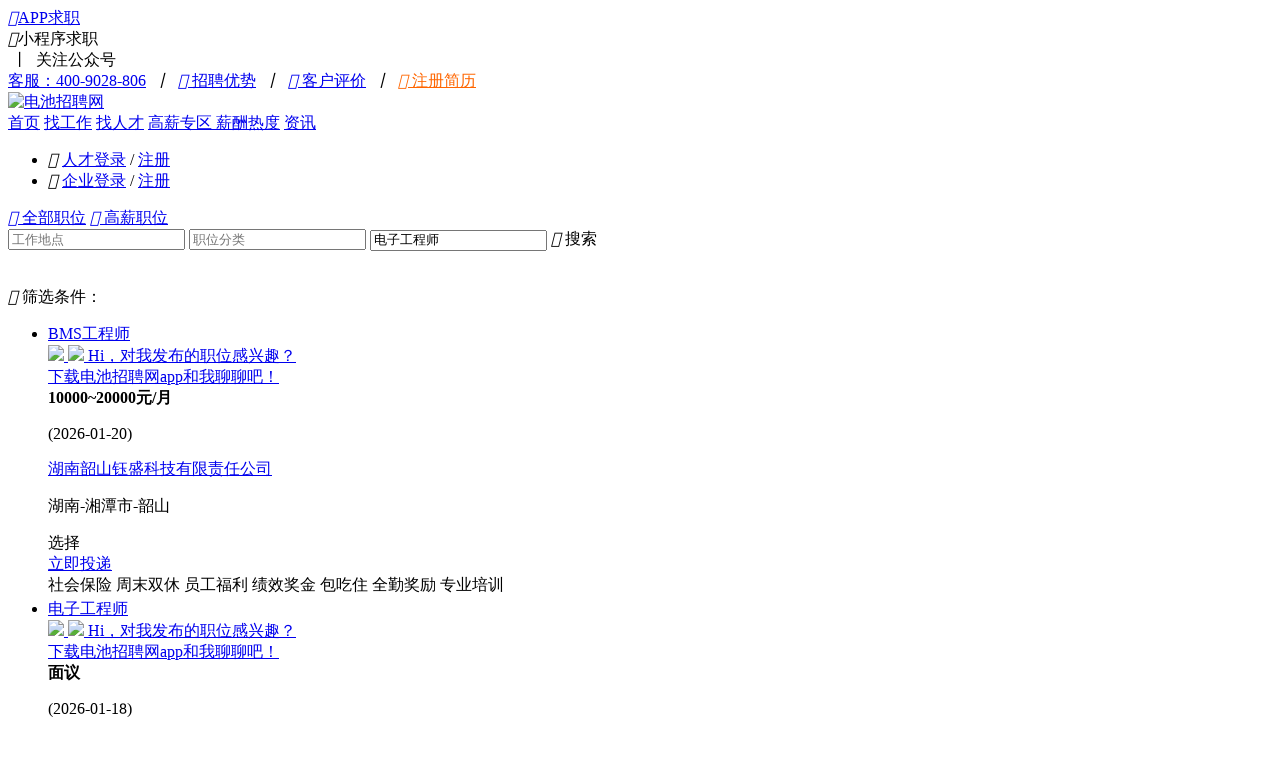

--- FILE ---
content_type: text/html;charset=utf-8
request_url: https://www.batthr.com/jobs-keys-4027-p-2.html
body_size: 11662
content:
<!doctype html>
<html> 
<head>
    <link rel="shortcut icon" href="/favicon_4.ico" type="image/x-icon" />
    <meta charset="utf-8"> 
    <meta http-equiv="X-UA-Compatible" content="IE=edge,chrome=1">
    <!-- 设置360浏览器内核为webkit -->
    <meta name=renderer content=webkit>
<title>电子工程师招聘信息网_2026电子工程师招聘信息-电池招聘网</title>
<meta name="keywords" content="电子工程师招聘信息，2026近期电子工程师招聘信息，最新电子工程师招聘信息，">
<meta name="description" content="电池招聘网电子工程师招聘网每天为你提供真实有效的电子工程师招聘信息，查找发布近期2026年电子工程师招聘信息,就到电池招聘网！">
    <meta name="author" content="电池招聘网" />
    <link href="https://wcdn.batthr.com/css/front/index_4.css?20250720" rel="stylesheet" />
    <link href="https://wcdn.batthr.com/css/Hui-iconfont/1.0.8/iconfont.css?20250720" rel="stylesheet" />
    <link href="https://wcdn.batthr.com/js/layer/skin/layer.css?20250720" rel="stylesheet" />
    <link href="https://wcdn.batthr.com/js/plugin/modalSelect/modalSelect.css?20250720" rel="stylesheet" />
    <style>
	.search_keywords{clear: both;color:#fff;font-size: 16px;padding-top: 15px;}
	.search_keywords strong{color:#fff;font-size: 16px;}
	.search_keywords a{color:#fff;margin:0 6px;}
	.fzdiqubox{background:#f8f8f8;overflow:hidden;}
	.fenzhandiqu .dtweizhixinxi{overflow:hidden;background:#fff;}
	.fenzhandiqu .dtweizhixinxi a{float:left;font-size:16px;color:#666;line-height:30px;width:20%;text-align:center;height:30px;overflow: hidden;}
	.fenzhandiqu{width:1180px;margin:auto;}
	.fenzhandiqu ul{overflow:hidden;background:#fff;padding:0;margin:0 auto;}
	.fenzhannav{overflow:hidden;margin-top:10px;margin-right:15px;border-bottom:1px solid #e1e1e1;}
	.fenzhannav a{display:block;float:left;line-height:46px;color:#5198E6;font-size:20px;margin-right:40px;padding:0 15px;}
	.fenzhannav .fzzwon{border-bottom:2px solid #5198E6;font-weight:bold;}
    .jobsbg{width:100%;height:100%;position:fixed;left:0;right:0;top:0;bottom:0;background:rgba(0,0,0,0.6); z-index:999;)}
    .jobstc{width:313px;position:fixed;left:0; right:0; margin:auto; top:200px; z-index:1000;}
    .jobstc .tcneirong{width:313px;height:233px; background:url(/images/bg/jobbg.png) no-repeat; position:relative;}
    .jobstc .tcneirong img.closeBtn{position: absolute;top:-10px;right:-12px;}
    /*.jobstc .tcneirong{width:313px;height:233px; background:url(/images/bg/jobbg.png) no-repeat; overflow:hidden;}*/
    .tcneirong strong{display:block;text-align:center; font-size:20px; font-weight:bold; color:#fff; margin-top:30px;}
    .tcneirong p{text-align:center;line-height:18px; font-size:14px; color:#fff; margin-top:5px;}
    .tcneirong p span{color:#fff4d2;}
    .tcneirong .ma{width:80px;height:80px;margin:auto;margin-top:8px;}
    .tcneirong .ma img{width:100%;}
    .tcneirong .guanzhu{text-align:center;color:#fff;margin-top:8px;font-size:12px;}
    .tcanniu{width:237px;height:34px;padding:15px 38px;border-radius:0 0 15px 15px;background:#fff; text-align:center;}
    .tcanniu span{display:inline-block; padding:0 12px;height:34px;font-size:16px;color:#fff;line-height:34px;text-align:center;cursor:pointer;}
    .tcanniu .huang{inline-block;background:#ff6600;}
    .tcanniu .lan{inline-block;background:#0082df;}
	</style>
<script type="application/ld+json">
{  
    "@context": "https://zhanzhang.baidu.com/contexts/cambrian.jsonld",
    "@id": "https://www.batthr.com/jobs-keys-4027-p-2.html",    
    "title": "-电池招聘网",
    "description": "电池招聘网每天为你提供真实有效的电子工程师招聘信息，查找发布近期2026年电池招聘信息,就到电池招聘网！",
    "pubDate": "",
    "upDate": "2026-01-21T03:41:29"
}
</script>
</head>

<body>
<div class="homebox">
    <!--表头 begin-->
        <div class="topbox">
        <div class="topinfor">
                         <span class="qz">
            	<a href="/zt/app.html" rel="nofollow">
                    <i class="Hui-iconfont">&#xe696;</i>APP求职
                    <div class="apperweima" style="background: url(/images/qrcode/app_batthr.png?20250720) no-repeat;"></div>
                </a>
            </span>
                          
              
            <span class="xcx">
                    <i class="Hui-iconfont">&#xe696;</i>小程序求职
                    <div class="xcxerweima"></div>
            </span>
                        
            <span>&nbsp;丨&nbsp;</span>
            <span class="gh">关注公众号
            	<div class="gzherweima" style="background:url(https://wcdn.batthr.com/images/qrcode/weixin_arrow_batthr.png) no-repeat;"></div>
            </span>
            <a href="javascript:void(0);" rel="nofollow">客服：400-9028-806</a>

                            <em>&nbsp;丨&nbsp;</em>
                <a href="/about/about.html" target="_blank" rel="nofollow"><i class="Hui-iconfont">&#xe6b3;</i> 招聘优势</a>
                                    <em>&nbsp;丨&nbsp;</em>
                    <a href="/about/about.html#p5" target="_blank"><i class="Hui-iconfont">&#xe622;</i> 客户评价</a>
                                        
                        <em>&nbsp;丨&nbsp;</em>
            <a style="color:#f60;" href="/ureg.html" target="_blank" rel="nofollow"><i class="Hui-iconfont">&#xe692;</i> 注册简历</a>
                    </div>
    </div>
    <div class="topmenu_box">
        <div class="navagation">
            <a href="/" class="logo" title="电池招聘网"><img src="https://wcdn.batthr.com/images/logo/logo_205x59_4.png" alt="电池招聘网" /></a>
            <div class="nav_box">  
                <a href="/">首页</a>
                <a href="/jobs.html" class="current">找工作</a>
                <a href="/rencai_index.html">找人才</a>
                                  
                    <a href="/headhunt/">
                        高薪专区
                    </a>
                              
                                <!--
                                    <a href="/head_hunt/index.html">猎头服务</a>
                                -->
                
                                    <a href="/salary/analysis.html">薪酬热度</a>
                                                <a href="/news/hangye/">资讯</a>
                                   
                
            </div>
            <div class="nav_denglu">
                                                        <ul class="h_reg_li">
                        <li class="h_reg02"><i class="Hui-iconfont">&#xe62c;</i> <a class="needLogin" href="javascript:void(0);"  rel="nofollow">人才登录</a> / <a href="/ureg.html" rel="nofollow">注册</a></li>
                        <li class="h_reg03"><i class="Hui-iconfont">&#xe625;</i> <a href="/clogin.html" rel="nofollow">企业登录</a> / <a href="/creg.html" rel="nofollow">注册</a></li>
                    </ul>
                            </div>
        </div>
    </div>
    <!--表头 end-->
    <!--banner begin-->
    <div class="vensearch">
        <div class="vensearchbox">
            <div class="censearch_nav">
                <a href="/jobs.html" class="on"><i class="Hui-iconfont">&#xe70d;</i> 全部职位</a>
                <a href="/headhunt/"><i class="Hui-iconfont">&#xe621;</i> 高薪职位</a>
            </div>
            <div class="searchbar">
                <form id="searchForm" action="/jobs.html" method="post">
                <span>
                    <input readonly id="selectArea" type="text" value="" placeholder="工作地点"/>
                    <input type="hidden" id="_ih_searchareaid" name="searchareaid" value="">
                    <i class="Hui-iconfont Hui-iconfont-arrow2-bottom"></i></span>
                <span>
                    <input readonly id="selectJob" type="text" value="" placeholder="职位分类"/>
                    <input type="hidden" id="_ih_searchjobid" name="searchjobid" value="">
                    <i class="Hui-iconfont Hui-iconfont-arrow2-bottom"></i>
                </span>
                <input id="keyword" class="typeahead" name="keys" value="电子工程师" type="text" placeholder="输入职位或企业关键字，多个关键字用空格隔开" />
                <span class="searchBtn"><i class="Hui-iconfont">&#xe709;</i>&nbsp;搜索</span>
                                                                            </form>
            </div>
                        <div class="search_keywords">
                <strong>热门职位：</strong><a href="/jobs-keys-4219.html" target="_blank" title="电池销售">电池销售</a><a href="/jobs-keys-4009.html" target="_blank" title="研发工程师">研发工程师</a><a href="/jobs-keys-PACK%E5%B7%A5%E7%A8%8B%E5%B8%88.html" target="_blank" title="PACK工程师">PACK工程师</a><a href="/jobs-keys-%E5%B7%A5%E8%89%BA%E5%B7%A5%E7%A8%8B%E5%B8%88.html" target="_blank" title="工艺工程师/工艺员">工艺工程师/工艺员</a><a href="/jobs-keys-4027.html" target="_blank" title="电子工程师">电子工程师</a><a href="/jobs-keys-4022.html" target="_blank" title="生产主管">生产主管</a><a href="/jobs-keys-4033.html" target="_blank" title="质检">质检</a>            </div>
                    </div>
        <div class="overlay"></div>
    </div>
    <!--banner end-->
    <!--已选条件 begin-->
    <div class="search_sx">
        <i class="Hui-iconfont">&#xe603;</i> 筛选条件：
        <span id="filterArea">
                    </span>
        <span id="filterJob">
                    </span>
    </div>

    <!--已选条件 end-->
    <div class="finejobbox">
                <ul>
                            <li>
                    <div class="topjob">
                        <div class="zwname">
                            <div class="zwbox">
                                <a href="/job-1632289063_320656.html" target="_blank">
                                                                            BMS工程师
                                                                                                            <div class="weiliao_job">
                                        <img src="https://wcdn.batthr.com/images/front/weiliao_kftx.png" class="weiliao_kf">
                                        <img src="https://wcdn.batthr.com/images/qrcode/app_batthr258.png?2023" class="weiliao_wem">
                                        Hi，对我发布的职位感兴趣？<br>下载电池招聘网app和我聊聊吧！
                                        <div class="weiliao_nav-border"></div>
                                    </div>
                                                                        </a>
                                <i class="icon_zd">
                                                                    </i> 
                            </div>
                            <div class="xcbox">
                                <strong>10000~20000元/月</strong>
                                <p><span>(2026-01-20)</span></p>
                            </div>
                        </div>
                        <div class="qyname">
                                                        <p class="mt-15"><a href="/cinfo-1632287269_145083.html" target="_blank" title="湖南韶山钰盛科技有限责任公司">湖南韶山钰盛科技有限责任公司</a></p>
                            <p>湖南-湘潭市-韶山</p>
                        </div>
                    </div>
                    <div class="xzjob">
                        <label class="xz">
                            <input class="checkChoice" name="choice[]" value="320656" style="display:none;" type="checkbox">
                            <em></em>
                            选择
                        </label>
                        <div class="toudi">
                            <a class="applyJobNow" href="javascript:void(0);">立即投递</a>

                        </div>
                        <div class="fl" style=" height:24px;">
                                                            <span>社会保险</span>
                                                            <span>周末双休</span>
                                                            <span>员工福利</span>
                                                            <span>绩效奖金</span>
                                                            <span>包吃住</span>
                                                            <span>全勤奖励</span>
                                                            <span>专业培训</span>
                                                    </div>
                    </div>
                                    </li>
                            <li>
                    <div class="topjob">
                        <div class="zwname">
                            <div class="zwbox">
                                <a href="/job-1491817965_171981.html" target="_blank">
                                                                            电子工程师
                                                                                                            <div class="weiliao_job">
                                        <img src="https://wcdn.batthr.com/images/front/weiliao_kftx.png" class="weiliao_kf">
                                        <img src="https://wcdn.batthr.com/images/qrcode/app_batthr258.png?2023" class="weiliao_wem">
                                        Hi，对我发布的职位感兴趣？<br>下载电池招聘网app和我聊聊吧！
                                        <div class="weiliao_nav-border"></div>
                                    </div>
                                                                        </a>
                                <i class="icon_zd">
                                                                    </i> 
                            </div>
                            <div class="xcbox">
                                <strong>面议</strong>
                                <p><span>(2026-01-18)</span></p>
                            </div>
                        </div>
                        <div class="qyname">
                                                        <p class="mt-15"><a href="/cinfo-1447142375_63315.html" target="_blank" title="湖南格兰博智能科技有限责任公司">湖南格兰博智能科技有限责任公司</a></p>
                            <p>湖南-郴州</p>
                        </div>
                    </div>
                    <div class="xzjob">
                        <label class="xz">
                            <input class="checkChoice" name="choice[]" value="171981" style="display:none;" type="checkbox">
                            <em></em>
                            选择
                        </label>
                        <div class="toudi">
                            <a class="applyJobNow" href="javascript:void(0);">立即投递</a>

                        </div>
                        <div class="fl" style=" height:24px;">
                                                    </div>
                    </div>
                                    </li>
                            <li>
                    <div class="topjob">
                        <div class="zwname">
                            <div class="zwbox">
                                <a href="/job-1438833142_131184.html" target="_blank">
                                                                            电子工程师
                                                                                                            <div class="weiliao_job">
                                        <img src="https://wcdn.batthr.com/images/front/weiliao_kftx.png" class="weiliao_kf">
                                        <img src="https://wcdn.batthr.com/images/qrcode/app_batthr258.png?2023" class="weiliao_wem">
                                        Hi，对我发布的职位感兴趣？<br>下载电池招聘网app和我聊聊吧！
                                        <div class="weiliao_nav-border"></div>
                                    </div>
                                                                        </a>
                                <i class="icon_zd">
                                                                    </i> 
                            </div>
                            <div class="xcbox">
                                <strong>面议</strong>
                                <p><span>(2026-01-18)</span></p>
                            </div>
                        </div>
                        <div class="qyname">
                                                        <p class="mt-15"><a href="/cinfo-1438833142_56681.html" target="_blank" title="四川禧丹佛锂电有限公司">四川禧丹佛锂电有限公司</a></p>
                            <p>四川-德阳市-广汉</p>
                        </div>
                    </div>
                    <div class="xzjob">
                        <label class="xz">
                            <input class="checkChoice" name="choice[]" value="131184" style="display:none;" type="checkbox">
                            <em></em>
                            选择
                        </label>
                        <div class="toudi">
                            <a class="applyJobNow" href="javascript:void(0);">立即投递</a>

                        </div>
                        <div class="fl" style=" height:24px;">
                                                    </div>
                    </div>
                                    </li>
                            <li>
                    <div class="topjob">
                        <div class="zwname">
                            <div class="zwbox">
                                <a href="/job-1539652706_187408.html" target="_blank">
                                                                            电子工程师
                                                                                                            <div class="weiliao_job">
                                        <img src="https://wcdn.batthr.com/images/front/weiliao_kftx.png" class="weiliao_kf">
                                        <img src="https://wcdn.batthr.com/images/qrcode/app_batthr258.png?2023" class="weiliao_wem">
                                        Hi，对我发布的职位感兴趣？<br>下载电池招聘网app和我聊聊吧！
                                        <div class="weiliao_nav-border"></div>
                                    </div>
                                                                        </a>
                                <i class="icon_zd">
                                                                    </i> 
                            </div>
                            <div class="xcbox">
                                <strong>4000~6000元/月</strong>
                                <p><span>(2026-01-18)</span></p>
                            </div>
                        </div>
                        <div class="qyname">
                                                        <p class="mt-15"><a href="/cinfo-1539651630_70524.html" target="_blank" title="中北润良新能源汽车（徐州）股份有限公司">中北润良新能源汽车（徐州）股份有限公司</a></p>
                            <p>江苏-徐州市-泉山</p>
                        </div>
                    </div>
                    <div class="xzjob">
                        <label class="xz">
                            <input class="checkChoice" name="choice[]" value="187408" style="display:none;" type="checkbox">
                            <em></em>
                            选择
                        </label>
                        <div class="toudi">
                            <a class="applyJobNow" href="javascript:void(0);">立即投递</a>

                        </div>
                        <div class="fl" style=" height:24px;">
                                                    </div>
                    </div>
                                    </li>
                            <li>
                    <div class="topjob">
                        <div class="zwname">
                            <div class="zwbox">
                                <a href="/job-1508918408_177947.html" target="_blank">
                                                                            电子工程师
                                                                                                            <div class="weiliao_job">
                                        <img src="https://wcdn.batthr.com/images/front/weiliao_kftx.png" class="weiliao_kf">
                                        <img src="https://wcdn.batthr.com/images/qrcode/app_batthr258.png?2023" class="weiliao_wem">
                                        Hi，对我发布的职位感兴趣？<br>下载电池招聘网app和我聊聊吧！
                                        <div class="weiliao_nav-border"></div>
                                    </div>
                                                                        </a>
                                <i class="icon_zd">
                                                                    </i> 
                            </div>
                            <div class="xcbox">
                                <strong>8000~12000元/月</strong>
                                <p><span>(2026-01-18)</span></p>
                            </div>
                        </div>
                        <div class="qyname">
                                                        <p class="mt-15"><a href="/cinfo-1508918274_68335.html" target="_blank" title="北京海融华科技有限公司">北京海融华科技有限公司</a></p>
                            <p>北京-丰台</p>
                        </div>
                    </div>
                    <div class="xzjob">
                        <label class="xz">
                            <input class="checkChoice" name="choice[]" value="177947" style="display:none;" type="checkbox">
                            <em></em>
                            选择
                        </label>
                        <div class="toudi">
                            <a class="applyJobNow" href="javascript:void(0);">立即投递</a>

                        </div>
                        <div class="fl" style=" height:24px;">
                                                    </div>
                    </div>
                                    </li>
                            <li>
                    <div class="topjob">
                        <div class="zwname">
                            <div class="zwbox">
                                <a href="/job-1606808485_298095.html" target="_blank">
                                                                            电子工程师
                                                                                                            <div class="weiliao_job">
                                        <img src="https://wcdn.batthr.com/images/front/weiliao_kftx.png" class="weiliao_kf">
                                        <img src="https://wcdn.batthr.com/images/qrcode/app_batthr258.png?2023" class="weiliao_wem">
                                        Hi，对我发布的职位感兴趣？<br>下载电池招聘网app和我聊聊吧！
                                        <div class="weiliao_nav-border"></div>
                                    </div>
                                                                        </a>
                                <i class="icon_zd">
                                                                    </i> 
                            </div>
                            <div class="xcbox">
                                <strong>8000~10000元/月</strong>
                                <p><span>(2026-01-18)</span></p>
                            </div>
                        </div>
                        <div class="qyname">
                                                        <p class="mt-15"><a href="/cinfo-1606807996_141514.html" target="_blank" title="益阳科力远电池有限责任公司">益阳科力远电池有限责任公司</a></p>
                            <p>湖南-益阳市-赫山</p>
                        </div>
                    </div>
                    <div class="xzjob">
                        <label class="xz">
                            <input class="checkChoice" name="choice[]" value="298095" style="display:none;" type="checkbox">
                            <em></em>
                            选择
                        </label>
                        <div class="toudi">
                            <a class="applyJobNow" href="javascript:void(0);">立即投递</a>

                        </div>
                        <div class="fl" style=" height:24px;">
                                                            <span>社会保险</span>
                                                            <span>员工福利</span>
                                                            <span>包吃住</span>
                                                            <span>专业培训</span>
                                                    </div>
                    </div>
                                    </li>
                            <li>
                    <div class="topjob">
                        <div class="zwname">
                            <div class="zwbox">
                                <a href="/job-1438832715_129379.html" target="_blank">
                                                                            电子工程师
                                                                                                            <div class="weiliao_job">
                                        <img src="https://wcdn.batthr.com/images/front/weiliao_kftx.png" class="weiliao_kf">
                                        <img src="https://wcdn.batthr.com/images/qrcode/app_batthr258.png?2023" class="weiliao_wem">
                                        Hi，对我发布的职位感兴趣？<br>下载电池招聘网app和我聊聊吧！
                                        <div class="weiliao_nav-border"></div>
                                    </div>
                                                                        </a>
                                <i class="icon_zd">
                                                                    </i> 
                            </div>
                            <div class="xcbox">
                                <strong>面议</strong>
                                <p><span>(2026-01-18)</span></p>
                            </div>
                        </div>
                        <div class="qyname">
                                                        <p class="mt-15"><a href="/cinfo-1438832710_56470.html" target="_blank" title="杭州力奥科技有限公司">杭州力奥科技有限公司</a></p>
                            <p>浙江-杭州市-余杭</p>
                        </div>
                    </div>
                    <div class="xzjob">
                        <label class="xz">
                            <input class="checkChoice" name="choice[]" value="129379" style="display:none;" type="checkbox">
                            <em></em>
                            选择
                        </label>
                        <div class="toudi">
                            <a class="applyJobNow" href="javascript:void(0);">立即投递</a>

                        </div>
                        <div class="fl" style=" height:24px;">
                                                    </div>
                    </div>
                                    </li>
                            <li>
                    <div class="topjob">
                        <div class="zwname">
                            <div class="zwbox">
                                <a href="/job-1438833121_131084.html" target="_blank">
                                                                            电子工程师
                                                                                                            <div class="weiliao_job">
                                        <img src="https://wcdn.batthr.com/images/front/weiliao_kftx.png" class="weiliao_kf">
                                        <img src="https://wcdn.batthr.com/images/qrcode/app_batthr258.png?2023" class="weiliao_wem">
                                        Hi，对我发布的职位感兴趣？<br>下载电池招聘网app和我聊聊吧！
                                        <div class="weiliao_nav-border"></div>
                                    </div>
                                                                        </a>
                                <i class="icon_zd">
                                                                    </i> 
                            </div>
                            <div class="xcbox">
                                <strong>面议</strong>
                                <p><span>(2026-01-19)</span></p>
                            </div>
                        </div>
                        <div class="qyname">
                                                        <p class="mt-15"><a href="/cinfo-1438833119_56670.html" target="_blank" title="秦皇岛市芯驰光电科技有限公司">秦皇岛市芯驰光电科技有限公司</a></p>
                            <p>河北-秦皇岛市-海港</p>
                        </div>
                    </div>
                    <div class="xzjob">
                        <label class="xz">
                            <input class="checkChoice" name="choice[]" value="131084" style="display:none;" type="checkbox">
                            <em></em>
                            选择
                        </label>
                        <div class="toudi">
                            <a class="applyJobNow" href="javascript:void(0);">立即投递</a>

                        </div>
                        <div class="fl" style=" height:24px;">
                                                    </div>
                    </div>
                                    </li>
                            <li>
                    <div class="topjob">
                        <div class="zwname">
                            <div class="zwbox">
                                <a href="/job-1488970147_170629.html" target="_blank">
                                                                            电子工程师
                                                                                                            <div class="weiliao_job">
                                        <img src="https://wcdn.batthr.com/images/front/weiliao_kftx.png" class="weiliao_kf">
                                        <img src="https://wcdn.batthr.com/images/qrcode/app_batthr258.png?2023" class="weiliao_wem">
                                        Hi，对我发布的职位感兴趣？<br>下载电池招聘网app和我聊聊吧！
                                        <div class="weiliao_nav-border"></div>
                                    </div>
                                                                        </a>
                                <i class="icon_zd">
                                                                    </i> 
                            </div>
                            <div class="xcbox">
                                <strong>面议</strong>
                                <p><span>(2026-01-18)</span></p>
                            </div>
                        </div>
                        <div class="qyname">
                                                        <p class="mt-15"><a href="/cinfo-1488969998_66522.html" target="_blank" title="商丘市迈科新能源有限公司">商丘市迈科新能源有限公司</a></p>
                            <p>河南-商丘</p>
                        </div>
                    </div>
                    <div class="xzjob">
                        <label class="xz">
                            <input class="checkChoice" name="choice[]" value="170629" style="display:none;" type="checkbox">
                            <em></em>
                            选择
                        </label>
                        <div class="toudi">
                            <a class="applyJobNow" href="javascript:void(0);">立即投递</a>

                        </div>
                        <div class="fl" style=" height:24px;">
                                                    </div>
                    </div>
                                    </li>
                            <li>
                    <div class="topjob">
                        <div class="zwname">
                            <div class="zwbox">
                                <a href="/job-1438832625_128833.html" target="_blank">
                                                                            电子工程师
                                                                                                            <div class="weiliao_job">
                                        <img src="https://wcdn.batthr.com/images/front/weiliao_kftx.png" class="weiliao_kf">
                                        <img src="https://wcdn.batthr.com/images/qrcode/app_batthr258.png?2023" class="weiliao_wem">
                                        Hi，对我发布的职位感兴趣？<br>下载电池招聘网app和我聊聊吧！
                                        <div class="weiliao_nav-border"></div>
                                    </div>
                                                                        </a>
                                <i class="icon_zd">
                                                                    </i> 
                            </div>
                            <div class="xcbox">
                                <strong>面议</strong>
                                <p><span>(2026-01-19)</span></p>
                            </div>
                        </div>
                        <div class="qyname">
                                                            <a href="/cinfo-1438832624_56415.html" title="双登集团股份有限公司"><img src="https://wcdn.batthr.com/uploads/advlogo/08260950037621995d63.gif" class="cinfo_logo" alt="双登集团股份有限公司" /></a>
                                                        <p class="mt-15"><a href="/cinfo-1438832624_56415.html" target="_blank" title="双登集团股份有限公司">双登集团股份有限公司</a></p>
                            <p>北京-丰台</p>
                        </div>
                    </div>
                    <div class="xzjob">
                        <label class="xz">
                            <input class="checkChoice" name="choice[]" value="128833" style="display:none;" type="checkbox">
                            <em></em>
                            选择
                        </label>
                        <div class="toudi">
                            <a class="applyJobNow" href="javascript:void(0);">立即投递</a>

                        </div>
                        <div class="fl" style=" height:24px;">
                                                    </div>
                    </div>
                                    </li>
                            <li>
                    <div class="topjob">
                        <div class="zwname">
                            <div class="zwbox">
                                <a href="/job-1466479663_162833.html" target="_blank">
                                                                            电子工程师
                                                                                                            <div class="weiliao_job">
                                        <img src="https://wcdn.batthr.com/images/front/weiliao_kftx.png" class="weiliao_kf">
                                        <img src="https://wcdn.batthr.com/images/qrcode/app_batthr258.png?2023" class="weiliao_wem">
                                        Hi，对我发布的职位感兴趣？<br>下载电池招聘网app和我聊聊吧！
                                        <div class="weiliao_nav-border"></div>
                                    </div>
                                                                        </a>
                                <i class="icon_zd">
                                                                    </i> 
                            </div>
                            <div class="xcbox">
                                <strong>3500~5000元/月</strong>
                                <p><span>(2026-01-19)</span></p>
                            </div>
                        </div>
                        <div class="qyname">
                                                            <a href="/cinfo-1466479498_64593.html" title="贵阳安达科技能源有限公司"><img src="https://wcdn.batthr.com/uploads/advlogo/08261154085707915d63.gif" class="cinfo_logo" alt="贵阳安达科技能源有限公司" /></a>
                                                        <p class="mt-15"><a href="/cinfo-1466479498_64593.html" target="_blank" title="贵阳安达科技能源有限公司">贵阳安达科技能源有限公司</a></p>
                            <p>贵州-贵阳</p>
                        </div>
                    </div>
                    <div class="xzjob">
                        <label class="xz">
                            <input class="checkChoice" name="choice[]" value="162833" style="display:none;" type="checkbox">
                            <em></em>
                            选择
                        </label>
                        <div class="toudi">
                            <a class="applyJobNow" href="javascript:void(0);">立即投递</a>

                        </div>
                        <div class="fl" style=" height:24px;">
                                                    </div>
                    </div>
                                    </li>
                            <li>
                    <div class="topjob">
                        <div class="zwname">
                            <div class="zwbox">
                                <a href="/job-1508899369_177921.html" target="_blank">
                                                                            电子工程师
                                                                                                            <div class="weiliao_job">
                                        <img src="https://wcdn.batthr.com/images/front/weiliao_kftx.png" class="weiliao_kf">
                                        <img src="https://wcdn.batthr.com/images/qrcode/app_batthr258.png?2023" class="weiliao_wem">
                                        Hi，对我发布的职位感兴趣？<br>下载电池招聘网app和我聊聊吧！
                                        <div class="weiliao_nav-border"></div>
                                    </div>
                                                                        </a>
                                <i class="icon_zd">
                                                                    </i> 
                            </div>
                            <div class="xcbox">
                                <strong>6000~7500元/月</strong>
                                <p><span>(2026-01-18)</span></p>
                            </div>
                        </div>
                        <div class="qyname">
                                                        <p class="mt-15"><a href="/cinfo-1474251736_65462.html" target="_blank" title="广州力柏能源科技有限公司">广州力柏能源科技有限公司</a></p>
                            <p>广东-广州市-萝岗</p>
                        </div>
                    </div>
                    <div class="xzjob">
                        <label class="xz">
                            <input class="checkChoice" name="choice[]" value="177921" style="display:none;" type="checkbox">
                            <em></em>
                            选择
                        </label>
                        <div class="toudi">
                            <a class="applyJobNow" href="javascript:void(0);">立即投递</a>

                        </div>
                        <div class="fl" style=" height:24px;">
                                                    </div>
                    </div>
                                    </li>
                            <li>
                    <div class="topjob">
                        <div class="zwname">
                            <div class="zwbox">
                                <a href="/job-1438832781_129760.html" target="_blank">
                                                                            电子工程师/技术员
                                                                                                            <div class="weiliao_job">
                                        <img src="https://wcdn.batthr.com/images/front/weiliao_kftx.png" class="weiliao_kf">
                                        <img src="https://wcdn.batthr.com/images/qrcode/app_batthr258.png?2023" class="weiliao_wem">
                                        Hi，对我发布的职位感兴趣？<br>下载电池招聘网app和我聊聊吧！
                                        <div class="weiliao_nav-border"></div>
                                    </div>
                                                                        </a>
                                <i class="icon_zd">
                                                                    </i> 
                            </div>
                            <div class="xcbox">
                                <strong>面议</strong>
                                <p><span>(2026-01-18)</span></p>
                            </div>
                        </div>
                        <div class="qyname">
                                                        <p class="mt-15"><a href="/cinfo-1438832777_56498.html" target="_blank" title="山东恒宇新能源有限公司">山东恒宇新能源有限公司</a></p>
                            <p>山东-东营市-东营</p>
                        </div>
                    </div>
                    <div class="xzjob">
                        <label class="xz">
                            <input class="checkChoice" name="choice[]" value="129760" style="display:none;" type="checkbox">
                            <em></em>
                            选择
                        </label>
                        <div class="toudi">
                            <a class="applyJobNow" href="javascript:void(0);">立即投递</a>

                        </div>
                        <div class="fl" style=" height:24px;">
                                                    </div>
                    </div>
                                    </li>
                            <li>
                    <div class="topjob">
                        <div class="zwname">
                            <div class="zwbox">
                                <a href="/job-1470451326_164708.html" target="_blank">
                                                                            电子工程师（动力总成方向）
                                                                                                            <div class="weiliao_job">
                                        <img src="https://wcdn.batthr.com/images/front/weiliao_kftx.png" class="weiliao_kf">
                                        <img src="https://wcdn.batthr.com/images/qrcode/app_batthr258.png?2023" class="weiliao_wem">
                                        Hi，对我发布的职位感兴趣？<br>下载电池招聘网app和我聊聊吧！
                                        <div class="weiliao_nav-border"></div>
                                    </div>
                                                                        </a>
                                <i class="icon_zd">
                                                                    </i> 
                            </div>
                            <div class="xcbox">
                                <strong>面议</strong>
                                <p><span>(2026-01-18)</span></p>
                            </div>
                        </div>
                        <div class="qyname">
                                                        <p class="mt-15"><a href="/cinfo-1470450859_65057.html" target="_blank" title="多氟多（焦作）新能源科技有限公司">多氟多（焦作）新能源科技有限公司</a></p>
                            <p>河南-焦作</p>
                        </div>
                    </div>
                    <div class="xzjob">
                        <label class="xz">
                            <input class="checkChoice" name="choice[]" value="164708" style="display:none;" type="checkbox">
                            <em></em>
                            选择
                        </label>
                        <div class="toudi">
                            <a class="applyJobNow" href="javascript:void(0);">立即投递</a>

                        </div>
                        <div class="fl" style=" height:24px;">
                                                    </div>
                    </div>
                                    </li>
                            <li>
                    <div class="topjob">
                        <div class="zwname">
                            <div class="zwbox">
                                <a href="/job-1438835323_135585.html" target="_blank">
                                                                            高级电子工程师
                                                                                                            <div class="weiliao_job">
                                        <img src="https://wcdn.batthr.com/images/front/weiliao_kftx.png" class="weiliao_kf">
                                        <img src="https://wcdn.batthr.com/images/qrcode/app_batthr258.png?2023" class="weiliao_wem">
                                        Hi，对我发布的职位感兴趣？<br>下载电池招聘网app和我聊聊吧！
                                        <div class="weiliao_nav-border"></div>
                                    </div>
                                                                        </a>
                                <i class="icon_zd">
                                                                    </i> 
                            </div>
                            <div class="xcbox">
                                <strong>面议</strong>
                                <p><span>(2026-01-19)</span></p>
                            </div>
                        </div>
                        <div class="qyname">
                                                        <p class="mt-15"><a href="/cinfo-1337755503_22620.html" target="_blank" title="惠州市华星集团有限公司">惠州市华星集团有限公司</a></p>
                            <p>广东-惠州市-惠城</p>
                        </div>
                    </div>
                    <div class="xzjob">
                        <label class="xz">
                            <input class="checkChoice" name="choice[]" value="135585" style="display:none;" type="checkbox">
                            <em></em>
                            选择
                        </label>
                        <div class="toudi">
                            <a class="applyJobNow" href="javascript:void(0);">立即投递</a>

                        </div>
                        <div class="fl" style=" height:24px;">
                                                    </div>
                    </div>
                                    </li>
                            <li>
                    <div class="topjob">
                        <div class="zwname">
                            <div class="zwbox">
                                <a href="/job-1467773334_163425.html" target="_blank">
                                                                            PACK电子工程师
                                                                                                            <div class="weiliao_job">
                                        <img src="https://wcdn.batthr.com/images/front/weiliao_kftx.png" class="weiliao_kf">
                                        <img src="https://wcdn.batthr.com/images/qrcode/app_batthr258.png?2023" class="weiliao_wem">
                                        Hi，对我发布的职位感兴趣？<br>下载电池招聘网app和我聊聊吧！
                                        <div class="weiliao_nav-border"></div>
                                    </div>
                                                                        </a>
                                <i class="icon_zd">
                                                                    </i> 
                            </div>
                            <div class="xcbox">
                                <strong>5000~8000元/月</strong>
                                <p><span>(2026-01-19)</span></p>
                            </div>
                        </div>
                        <div class="qyname">
                                                        <p class="mt-15"><a href="/cinfo-1467773143_64733.html" target="_blank" title="惠州TCL金能电池有限公司">惠州TCL金能电池有限公司</a></p>
                            <p>广东-惠州</p>
                        </div>
                    </div>
                    <div class="xzjob">
                        <label class="xz">
                            <input class="checkChoice" name="choice[]" value="163425" style="display:none;" type="checkbox">
                            <em></em>
                            选择
                        </label>
                        <div class="toudi">
                            <a class="applyJobNow" href="javascript:void(0);">立即投递</a>

                        </div>
                        <div class="fl" style=" height:24px;">
                                                    </div>
                    </div>
                                    </li>
                            <li>
                    <div class="topjob">
                        <div class="zwname">
                            <div class="zwbox">
                                <a href="/job-1527211508_183150.html" target="_blank">
                                                                            电子工程师 (锂电池BMS)
                                                                                                            <div class="weiliao_job">
                                        <img src="https://wcdn.batthr.com/images/front/weiliao_kftx.png" class="weiliao_kf">
                                        <img src="https://wcdn.batthr.com/images/qrcode/app_batthr258.png?2023" class="weiliao_wem">
                                        Hi，对我发布的职位感兴趣？<br>下载电池招聘网app和我聊聊吧！
                                        <div class="weiliao_nav-border"></div>
                                    </div>
                                                                        </a>
                                <i class="icon_zd">
                                                                    </i> 
                            </div>
                            <div class="xcbox">
                                <strong>5000~20000元/月</strong>
                                <p><span>(2026-01-18)</span></p>
                            </div>
                        </div>
                        <div class="qyname">
                                                        <p class="mt-15"><a href="/cinfo-1527206622_69639.html" target="_blank" title="安徽统凌科技新能源有限公司">安徽统凌科技新能源有限公司</a></p>
                            <p>安徽-滁州市-南谯</p>
                        </div>
                    </div>
                    <div class="xzjob">
                        <label class="xz">
                            <input class="checkChoice" name="choice[]" value="183150" style="display:none;" type="checkbox">
                            <em></em>
                            选择
                        </label>
                        <div class="toudi">
                            <a class="applyJobNow" href="javascript:void(0);">立即投递</a>

                        </div>
                        <div class="fl" style=" height:24px;">
                                                    </div>
                    </div>
                                    </li>
                            <li>
                    <div class="topjob">
                        <div class="zwname">
                            <div class="zwbox">
                                <a href="/job-1469240782_164171.html" target="_blank">
                                                                            电子产品工艺师
                                                                                                            <div class="weiliao_job">
                                        <img src="https://wcdn.batthr.com/images/front/weiliao_kftx.png" class="weiliao_kf">
                                        <img src="https://wcdn.batthr.com/images/qrcode/app_batthr258.png?2023" class="weiliao_wem">
                                        Hi，对我发布的职位感兴趣？<br>下载电池招聘网app和我聊聊吧！
                                        <div class="weiliao_nav-border"></div>
                                    </div>
                                                                        </a>
                                <i class="icon_zd">
                                                                    </i> 
                            </div>
                            <div class="xcbox">
                                <strong>3500~5000元/月</strong>
                                <p><span>(2026-01-19)</span></p>
                            </div>
                        </div>
                        <div class="qyname">
                                                        <p class="mt-15"><a href="/cinfo-1469240706_64910.html" target="_blank" title="北京航天南华电子设备制造有限公司">北京航天南华电子设备制造有限公司</a></p>
                            <p>北京-石景山</p>
                        </div>
                    </div>
                    <div class="xzjob">
                        <label class="xz">
                            <input class="checkChoice" name="choice[]" value="164171" style="display:none;" type="checkbox">
                            <em></em>
                            选择
                        </label>
                        <div class="toudi">
                            <a class="applyJobNow" href="javascript:void(0);">立即投递</a>

                        </div>
                        <div class="fl" style=" height:24px;">
                                                    </div>
                    </div>
                                    </li>
                            <li>
                    <div class="topjob">
                        <div class="zwname">
                            <div class="zwbox">
                                <a href="/job-1438832692_129281.html" target="_blank">
                                                                            博士后科研人员（电力电子）
                                                                                                            <div class="weiliao_job">
                                        <img src="https://wcdn.batthr.com/images/front/weiliao_kftx.png" class="weiliao_kf">
                                        <img src="https://wcdn.batthr.com/images/qrcode/app_batthr258.png?2023" class="weiliao_wem">
                                        Hi，对我发布的职位感兴趣？<br>下载电池招聘网app和我聊聊吧！
                                        <div class="weiliao_nav-border"></div>
                                    </div>
                                                                        </a>
                                <i class="icon_zd">
                                                                    </i> 
                            </div>
                            <div class="xcbox">
                                <strong>面议</strong>
                                <p><span>(2026-01-18)</span></p>
                            </div>
                        </div>
                        <div class="qyname">
                                                        <p class="mt-15"><a href="/cinfo-1337755790_39201.html" target="_blank" title="浙江南都电源动力股份有限公司">浙江南都电源动力股份有限公司</a></p>
                            <p>浙江-杭州市-临安</p>
                        </div>
                    </div>
                    <div class="xzjob">
                        <label class="xz">
                            <input class="checkChoice" name="choice[]" value="129281" style="display:none;" type="checkbox">
                            <em></em>
                            选择
                        </label>
                        <div class="toudi">
                            <a class="applyJobNow" href="javascript:void(0);">立即投递</a>

                        </div>
                        <div class="fl" style=" height:24px;">
                                                    </div>
                    </div>
                                    </li>
                            <li>
                    <div class="topjob">
                        <div class="zwname">
                            <div class="zwbox">
                                <a href="/job-1494931755_173416.html" target="_blank">
                                                                            PE(软件)工程师
                                                                                                            <div class="weiliao_job">
                                        <img src="https://wcdn.batthr.com/images/front/weiliao_kftx.png" class="weiliao_kf">
                                        <img src="https://wcdn.batthr.com/images/qrcode/app_batthr258.png?2023" class="weiliao_wem">
                                        Hi，对我发布的职位感兴趣？<br>下载电池招聘网app和我聊聊吧！
                                        <div class="weiliao_nav-border"></div>
                                    </div>
                                                                        </a>
                                <i class="icon_zd">
                                                                    </i> 
                            </div>
                            <div class="xcbox">
                                <strong>3000~6000元/月</strong>
                                <p><span>(2026-01-18)</span></p>
                            </div>
                        </div>
                        <div class="qyname">
                                                            <a href="/cinfo-1494930946_67063.html" title="飞毛腿（福建）电子有限公司"><img src="https://wcdn.batthr.com/uploads/advlogo/08260956086625145d63.gif" class="cinfo_logo" alt="飞毛腿（福建）电子有限公司" /></a>
                                                        <p class="mt-15"><a href="/cinfo-1494930946_67063.html" target="_blank" title="飞毛腿（福建）电子有限公司">飞毛腿（福建）电子有限公司</a></p>
                            <p>福建-福州</p>
                        </div>
                    </div>
                    <div class="xzjob">
                        <label class="xz">
                            <input class="checkChoice" name="choice[]" value="173416" style="display:none;" type="checkbox">
                            <em></em>
                            选择
                        </label>
                        <div class="toudi">
                            <a class="applyJobNow" href="javascript:void(0);">立即投递</a>

                        </div>
                        <div class="fl" style=" height:24px;">
                                                    </div>
                    </div>
                                    </li>
                            <li>
                    <div class="topjob">
                        <div class="zwname">
                            <div class="zwbox">
                                <a href="/job-1641805067_324403.html" target="_blank">
                                                                            仪表自动化工程师
                                                                                                            <div class="weiliao_job">
                                        <img src="https://wcdn.batthr.com/images/front/weiliao_kftx.png" class="weiliao_kf">
                                        <img src="https://wcdn.batthr.com/images/qrcode/app_batthr258.png?2023" class="weiliao_wem">
                                        Hi，对我发布的职位感兴趣？<br>下载电池招聘网app和我聊聊吧！
                                        <div class="weiliao_nav-border"></div>
                                    </div>
                                                                        </a>
                                <i class="icon_zd">
                                                                    </i> 
                            </div>
                            <div class="xcbox">
                                <strong>20万~25万/年</strong>
                                <p><span>(2026-01-18)</span></p>
                            </div>
                        </div>
                        <div class="qyname">
                                                            <a href="/cinfo-1468201342_64762.html" title="北京当升材料科技股份有限公司"><img src="https://wcdn.batthr.com/uploads/advlogo/010516563558437361d5.gif" class="cinfo_logo" alt="北京当升材料科技股份有限公司" /></a>
                                                        <p class="mt-15"><a href="/cinfo-1468201342_64762.html" target="_blank" title="北京当升材料科技股份有限公司">北京当升材料科技股份有限公司</a></p>
                            <p>江苏-常州市-金坛</p>
                        </div>
                    </div>
                    <div class="xzjob">
                        <label class="xz">
                            <input class="checkChoice" name="choice[]" value="324403" style="display:none;" type="checkbox">
                            <em></em>
                            选择
                        </label>
                        <div class="toudi">
                            <a class="applyJobNow" href="javascript:void(0);">立即投递</a>

                        </div>
                        <div class="fl" style=" height:24px;">
                                                            <span>社会保险</span>
                                                            <span>通讯补贴</span>
                                                            <span>员工福利</span>
                                                            <span>绩效奖金</span>
                                                            <span>年终奖金</span>
                                                            <span>包吃住</span>
                                                            <span>带薪年假</span>
                                                            <span>餐饮补贴</span>
                                                            <span>公积金</span>
                                                    </div>
                    </div>
                                    </li>
                            <li>
                    <div class="topjob">
                        <div class="zwname">
                            <div class="zwbox">
                                <a href="/job-1723854990_351273.html" target="_blank">
                                                                            电子工程师
                                                                                                            <div class="weiliao_job">
                                        <img src="https://wcdn.batthr.com/images/front/weiliao_kftx.png" class="weiliao_kf">
                                        <img src="https://wcdn.batthr.com/images/qrcode/app_batthr258.png?2023" class="weiliao_wem">
                                        Hi，对我发布的职位感兴趣？<br>下载电池招聘网app和我聊聊吧！
                                        <div class="weiliao_nav-border"></div>
                                    </div>
                                                                        </a>
                                <i class="icon_zd">
                                                                    </i> 
                            </div>
                            <div class="xcbox">
                                <strong>面议</strong>
                                <p><span>(2026-01-18)</span></p>
                            </div>
                        </div>
                        <div class="qyname">
                                                        <p class="mt-15"><a href="/cinfo-1723800225_152639.html" target="_blank" title="吉安市优特利科技有限公司">吉安市优特利科技有限公司</a></p>
                            <p>江西-吉安市-吉安</p>
                        </div>
                    </div>
                    <div class="xzjob">
                        <label class="xz">
                            <input class="checkChoice" name="choice[]" value="351273" style="display:none;" type="checkbox">
                            <em></em>
                            选择
                        </label>
                        <div class="toudi">
                            <a class="applyJobNow" href="javascript:void(0);">立即投递</a>

                        </div>
                        <div class="fl" style=" height:24px;">
                                                            <span>节日福利</span>
                                                            <span>免费住宿</span>
                                                            <span>包吃住</span>
                                                            <span>员工福利</span>
                                                            <span>餐饮补贴</span>
                                                            <span>年终分红</span>
                                                            <span>带薪年假</span>
                                                            <span>年终奖金</span>
                                                            <span>全勤奖励</span>
                                                            <span>绩效奖金</span>
                                                            <span>周末双休</span>
                                                            <span>公积金</span>
                                                            <span>社会保险</span>
                                                            <span>五险一金</span>
                                                            <span>定期团建</span>
                                                            <span>生日礼金</span>
                                                    </div>
                    </div>
                                    </li>
                            <li>
                    <div class="topjob">
                        <div class="zwname">
                            <div class="zwbox">
                                <a href="/job-1438832673_129173.html" target="_blank">
                                                                            电子工程师
                                                                                                            <div class="weiliao_job">
                                        <img src="https://wcdn.batthr.com/images/front/weiliao_kftx.png" class="weiliao_kf">
                                        <img src="https://wcdn.batthr.com/images/qrcode/app_batthr258.png?2023" class="weiliao_wem">
                                        Hi，对我发布的职位感兴趣？<br>下载电池招聘网app和我聊聊吧！
                                        <div class="weiliao_nav-border"></div>
                                    </div>
                                                                        </a>
                                <i class="icon_zd">
                                                                    </i> 
                            </div>
                            <div class="xcbox">
                                <strong>面议</strong>
                                <p><span>(2026-01-17)</span></p>
                            </div>
                        </div>
                        <div class="qyname">
                                                        <p class="mt-15"><a href="/cinfo-1438832672_56453.html" target="_blank" title="天津神鹿能源有限公司">天津神鹿能源有限公司</a></p>
                            <p>天津-东丽</p>
                        </div>
                    </div>
                    <div class="xzjob">
                        <label class="xz">
                            <input class="checkChoice" name="choice[]" value="129173" style="display:none;" type="checkbox">
                            <em></em>
                            选择
                        </label>
                        <div class="toudi">
                            <a class="applyJobNow" href="javascript:void(0);">立即投递</a>

                        </div>
                        <div class="fl" style=" height:24px;">
                                                    </div>
                    </div>
                                    </li>
                            <li>
                    <div class="topjob">
                        <div class="zwname">
                            <div class="zwbox">
                                <a href="/job-1502508581_176198.html" target="_blank">
                                                                            电子工程师
                                                                                                            <div class="weiliao_job">
                                        <img src="https://wcdn.batthr.com/images/front/weiliao_kftx.png" class="weiliao_kf">
                                        <img src="https://wcdn.batthr.com/images/qrcode/app_batthr258.png?2023" class="weiliao_wem">
                                        Hi，对我发布的职位感兴趣？<br>下载电池招聘网app和我聊聊吧！
                                        <div class="weiliao_nav-border"></div>
                                    </div>
                                                                        </a>
                                <i class="icon_zd">
                                                                    </i> 
                            </div>
                            <div class="xcbox">
                                <strong>3000~6000元/月</strong>
                                <p><span>(2026-01-17)</span></p>
                            </div>
                        </div>
                        <div class="qyname">
                                                            <a href="/cinfo-1502507858_67808.html" title="河南新太行电源股份有限公司"><img src="https://wcdn.batthr.com/uploads/advlogo/08261150435437965d63.gif" class="cinfo_logo" alt="河南新太行电源股份有限公司" /></a>
                                                        <p class="mt-15"><a href="/cinfo-1502507858_67808.html" target="_blank" title="河南新太行电源股份有限公司">河南新太行电源股份有限公司</a></p>
                            <p>河南-新乡</p>
                        </div>
                    </div>
                    <div class="xzjob">
                        <label class="xz">
                            <input class="checkChoice" name="choice[]" value="176198" style="display:none;" type="checkbox">
                            <em></em>
                            选择
                        </label>
                        <div class="toudi">
                            <a class="applyJobNow" href="javascript:void(0);">立即投递</a>

                        </div>
                        <div class="fl" style=" height:24px;">
                                                    </div>
                    </div>
                                    </li>
                            <li>
                    <div class="topjob">
                        <div class="zwname">
                            <div class="zwbox">
                                <a href="/job-1525258233_182535.html" target="_blank">
                                                                            电子工程师
                                                                                                            <div class="weiliao_job">
                                        <img src="https://wcdn.batthr.com/images/front/weiliao_kftx.png" class="weiliao_kf">
                                        <img src="https://wcdn.batthr.com/images/qrcode/app_batthr258.png?2023" class="weiliao_wem">
                                        Hi，对我发布的职位感兴趣？<br>下载电池招聘网app和我聊聊吧！
                                        <div class="weiliao_nav-border"></div>
                                    </div>
                                                                        </a>
                                <i class="icon_zd">
                                                                    </i> 
                            </div>
                            <div class="xcbox">
                                <strong>面议</strong>
                                <p><span>(2026-01-17)</span></p>
                            </div>
                        </div>
                        <div class="qyname">
                                                        <p class="mt-15"><a href="/cinfo-1525257448_69476.html" target="_blank" title="广东微电新能源有限公司">广东微电新能源有限公司</a></p>
                            <p>广东-惠州</p>
                        </div>
                    </div>
                    <div class="xzjob">
                        <label class="xz">
                            <input class="checkChoice" name="choice[]" value="182535" style="display:none;" type="checkbox">
                            <em></em>
                            选择
                        </label>
                        <div class="toudi">
                            <a class="applyJobNow" href="javascript:void(0);">立即投递</a>

                        </div>
                        <div class="fl" style=" height:24px;">
                                                    </div>
                    </div>
                                    </li>
                    </ul>
    </div>
    <div class="batchbox">
        <label class="xz">
            <input id="selectAll" style="display:none;" type="checkbox">
            <em></em>
            全选
        </label>
        <span class="pl"><a id="applyJob" href="javascript:void(0);"><i class="Hui-iconfont">&#xe63b;</i> 批量应聘该职位</a></span>
        <span class="sc"><a id="collectJob" href="javascript:void(0);"><i class="Hui-iconfont">&#xe702;</i> 收藏该职位</a></span>
    </div>
    <!--翻页 begin-->
    <div class="pagenumber">
        <a class="text_prev" href="/jobs-keys-4027-p-1.html" >上一页</a><a href="/jobs-keys-4027-p-1.html" >1</a><a href="javascript:;" class="current">2</a><a href="/jobs-keys-4027-p-3.html" >3</a><a href="/jobs-keys-4027-p-4.html" >4</a><a href="/jobs-keys-4027-p-5.html" >5</a><a href="/jobs-keys-4027-p-6.html" >6</a><a href="/jobs-keys-4027-p-7.html" >7</a><text style="display: block;float: left;width: 20px;height: 42px;line-height: 42px;text-align: center;">...</text><a class="text_next" href="/jobs-keys-4027-p-3.html" >下一页</a>&nbsp;<span>,到第<input type="text" value="1" id="jumppage">页&nbsp;<input id='doPage' type="button" value="确定" /></span><input type="hidden" id="currentpage" value="2">
    </div>
    <!--翻页 end-->
        <div class="fzdiqubox">
        <div class="fenzhandiqu">
            <div class="fenzhannav">
                <a href="javascript:void(0)" rel="nofollow" class="fzzwon">电池招聘信息</a>
            </div>
            <div style=" overflow:hidden; margin:5px 0;" class="dtweizhixinxi">
                                <a title="北京研发招聘信息" href="/jobs-searchareaid-110000-keys-4003.html" target="_blank" class="remenzxzp">北京研发招聘信息</a>
                                <a title="广东电芯工程师招聘信息" href="/jobs-searchareaid-440000-keys-4051.html" target="_blank" class="remenzxzp">广东电芯工程师招聘信息</a>
                                <a title="浙江软件招聘信息" href="/jobs-searchareaid-330000-keys-4091.html" target="_blank" class="remenzxzp">浙江软件招聘信息</a>
                                <a title="浙江开发工程师招聘信息" href="/jobs-searchareaid-330000-keys-4193.html" target="_blank" class="remenzxzp">浙江开发工程师招聘信息</a>
                                <a title="广东生产班长招聘信息" href="/jobs-searchareaid-440000-keys-4361.html" target="_blank" class="remenzxzp">广东生产班长招聘信息</a>
                                <a title="江西工艺工程师招聘信息" href="/jobs-searchareaid-360000-keys-4045.html" target="_blank" class="remenzxzp">江西工艺工程师招聘信息</a>
                                <a title="上海材料招聘信息" href="/jobs-searchareaid-310000-keys-4015.html" target="_blank" class="remenzxzp">上海材料招聘信息</a>
                                <a title="湖南主管招聘信息" href="/jobs-searchareaid-430000-keys-4192.html" target="_blank" class="remenzxzp">湖南主管招聘信息</a>
                                <a title="江苏电子工程师招聘信息" href="/jobs-searchareaid-320000-keys-4027.html" target="_blank" class="remenzxzp">江苏电子工程师招聘信息</a>
                                <a title="广东区域总监招聘信息" href="/jobs-searchareaid-440000-keys-4405.html" target="_blank" class="remenzxzp">广东区域总监招聘信息</a>
                                <a title="湖北生产招聘信息" href="/jobs-searchareaid-420000-keys-4001.html" target="_blank" class="remenzxzp">湖北生产招聘信息</a>
                                <a title="江苏生产主管招聘信息" href="/jobs-searchareaid-320000-keys-4022.html" target="_blank" class="remenzxzp">江苏生产主管招聘信息</a>
                                <a title="广东结构招聘信息" href="/jobs-searchareaid-440000-keys-4016.html" target="_blank" class="remenzxzp">广东结构招聘信息</a>
                                <a title="山东QC招聘信息" href="/jobs-searchareaid-370000-keys-4079.html" target="_blank" class="remenzxzp">山东QC招聘信息</a>
                                <a title="广东外贸跟单招聘信息" href="/jobs-searchareaid-440000-keys-4265.html" target="_blank" class="remenzxzp">广东外贸跟单招聘信息</a>
                                <a title="广东IE工程师招聘信息" href="/jobs-searchareaid-440000-keys-4130.html" target="_blank" class="remenzxzp">广东IE工程师招聘信息</a>
                                <a title="上海技术工程师招聘信息" href="/jobs-searchareaid-310000-keys-4234.html" target="_blank" class="remenzxzp">上海技术工程师招聘信息</a>
                                <a title="湖南动力招聘信息" href="/jobs-searchareaid-430000-keys-4117.html" target="_blank" class="remenzxzp">湖南动力招聘信息</a>
                                <a title="江苏QC招聘信息" href="/jobs-searchareaid-320000-keys-4079.html" target="_blank" class="remenzxzp">江苏QC招聘信息</a>
                                <a title="广东主管招聘信息" href="/jobs-searchareaid-440000-keys-4192.html" target="_blank" class="remenzxzp">广东主管招聘信息</a>
                            </div>

			            
        </div>
    </div>
    
    
    <!--表尾 begin-->
    <div class="footerbox">
    <div class="footer">
        <div class="contact">
            <p>咨询热线：<span>400-9028-806</span><span>020-89859916</span></p>
                            <p>客服QQ：<span>3431741396(个人)</span><span>3424946377（企业）</span></p>
                        <p>传真：<span>020-38892397</span></p>
            <p>客服邮箱：<span>3431741396@qq.com</span></p>
        </div>
        <div class="dilianjie">
            <span>合作</span>
            <a href="/about/about.html" rel="nofollow">平台简介</a>
            <a href="/about/huikuan.html" rel="nofollow">付款方式</a>
            <a href="/creg.html" rel="nofollow">企业注册</a>
            <a href="/ureg.html" rel="nofollow">人才注册</a>
        </div>
        <div class="dilianjie">
            <span>优势</span>
            <a href="/about/about.html#p2" target="_blank">数据展示</a>
            <a href="/about/about.html#p3" target="_blank">服务优势</a>
                            <a href="/about/about.html#p5" rel="nofollow">HR评价</a>
                        <a href="/about/about.html#p6" rel="nofollow">媒体报道</a>            
        </div>
        <div class="dilianjie">
            <span>服务</span>
            <a href="/headhunt/" rel="nofollow">高薪招聘</a>
                                    
            <a href="/help/" rel="nofollow">帮助中心</a>
        </div>  
        <div class="dilianjie">
            <span>声明</span>
            <a href="/about/shengming.html" rel="nofollow">网站声明</a>
            <a href="/py-t-1.html">招聘大全</a>
            <a href="/py-t-4.html">企业目录</a>
            <a href="/sitemap/">网站地图</a>
        </div>
        <div class="footerweima">
            <div class="footgzh">
                <img src="https://wcdn.batthr.com/images/qrcode/qrcode120_4.jpg" />
                <p>官方微信</p>
            </div>
                    </div>
    </div>
    <p class="shengming" style="line-height:20px; margin-top:20px;padding-bottom:20px"><a href="https://beian.miit.gov.cn/" rel="nofollow" target="_blank">粤ICP备12041652号</a>&nbsp;&nbsp;<a href="/zt/qualification/batthr_icp.htm" rel="nofollow" target="_blank">粤B2-20181492</a><a target="_blank" href="/zt/qualification/renzi.htm" rel="nofollow" style=" margin-left:15px; color:#333;">人力资源许可证</a><br/>
                    <a target="_blank" href="http://www.beian.gov.cn/portal/registerSystemInfo?recordcode=44010602006150" style="display:inline-block;text-decoration:none;height:20px;line-height:20px;" rel="nofollow"><img src="https://wcdn.batthr.com/images/logo/emblem.png" style="float:left;"/><span style="float:left;height:20px;line-height:20px;margin: 0px 0px 0px 5px; color:#939393;">粤公网安备 44010602006150号</span></a>
            <br/>
                版权所有：广州中缆信息科技有限公司<br/><span style="font-size:12px; line-height:20px;">
                        [本站之人才及招聘，未经授权不得转载，否则追究其法律责任]
                    </span>
    </p>
		<!--
        <div style=" width:173px; margin:auto; overflow:hidden;">
            <a  style="display:block; float:left; margin-bottom:5px;"  key ="549257da3b05a3da0fbc680d"  logo_size="83x30"  logo_type="realname"   href="#" onclick="return false;" rel="nofollow"><script src="//static.anquan.org/static/outer/js/aq_auth.js"></script></a>
            <a style="display:block; float:left; margin-bottom:5px; margin-left:7px;"  key ="549257da3b05a3da0fbc680d"  logo_size="83x30"  logo_type="common"    href="#" onclick="return false;" rel="nofollow"><script src="//static.anquan.org/static/outer/js/aq_auth.js"></script></a>
        </div>
		-->
</div>

    <!--表尾 end-->
    <!--右侧客服 begin-->
<div class="rightsidebar">
    <div style="height:100px;"></div>
    <a href="javascript:void(0);" class="zp">招聘电话
        <div class="tczp">
            <p>找工作咨询：<span>020-89859916</span></p>
            <p>招人才咨询：<span>400-9028-806</span></p>
        </div>
    </a>  
            <span class="wx">在线客服
        <div class="tcqq" style="left: -177px;width:150px;height:150px;">
            <div style=" margin:6px 0;"><img style="width:150px;height: 150px;z-index: 999999" src="https://wcdn.batthr.com/uploads/manage_weixin/012517074461700565b2.jpg"/></div>
        </div>
    </span>
            <a href="javascript:void(0);" class="wx2">小程序
        <div class="tcwx" style="height:200px;">
            <p>扫一扫，小程序求职更方便</p>
            <img src="https://wcdn.batthr.com/images/qrcode/xcx_ewm_4.jpg" width="120" height="120" />
        </div>
    </a>
            <div class="dw">
        <a href="/help/problem.html" class="fk">反馈</a>
        <a href="#top" class="fd"></a>
    </div>
</div>    <!--右侧客服 end-->
</div>

        <script type="text/javascript" src="https://wcdn.batthr.com/js/jquery-3.2.1.min.js?20250720"></script>
    <script type="text/javascript" src="https://wcdn.batthr.com/js/layer/layer.js?20250720"></script>
    <script type="text/javascript" src="https://wcdn.batthr.com/js/plugin/common.js?20250720"></script>
    <script type="text/javascript" src="https://wcdn.batthr.com/js/plugin/rencaibehavior.js?20250720"></script>
    <script type="text/javascript" src="https://wcdn.batthr.com/js/plugin/modalSelect/modalSelect.js?20250720"></script>
    <script type="text/javascript" src="https://wcdn.batthr.com/js/plugin/validator.min.js?20250720"></script>
    <script type="text/javascript" src="https://wcdn.batthr.com/js/typeahead/typeahead.bundle.min.js?20250720"></script>
    <script id="footerJs" async="async" type="text/javascript" src="https://wcdn.batthr.com/js/footer/footer_4.js"></script> 
    
<script>
    $(function(){
        var responseArea = {};
        var responseJob = {};
        $.get("/common/ajax_json-c-getAreaData.html",function(data){
            responseArea.data = data.data;
            responseArea.map = data.map;
        });
        $.get("/common/ajax_json-c-getJobData.html",function(data){
            responseJob.data = data.data;
            responseJob.map = data.map;
        });

        $("#bindWx").click(function () {
            openWxLoginModal("bind");
            return false;
        });

        $(".closeBtn").click(function(){
            location.reload();
        });

        $("#continueSend").click(function () {
            location.reload();
        });
        $(".hot").mouseover(function () {
            $(".hot").removeClass("active");
            $(this).addClass("active");
            $(".hotDiv").css("display", "none");
            var index = $(this).index();
            $(".hotDiv").eq(index).css("display", "block");
        });
        $("#clearSearchHistory").click(function () {
            layer.confirm("是否清空搜索记录?",{icon:3,title:"提示",closeBtn:0},function(){
                var loading = layer.load(2, {
                    shade: [0.1,'#fff'] //0.1透明度的白色背景
                });
                $.post("/jobs-c-clearSearchHistory.html","",function(data){
                    layer.close(loading);
                    if(data.status == 'y'){
                        layer.alert(data.info, {icon: 1,title:"提示",closeBtn : 0}, function (index) {
                            layer.close(index);
                            window.location.reload();
                        });
                    }else{
                        layer.alert(data.info, {icon: 2,title:"提示",closeBtn : 0}, function (index) {
                            layer.close(index);
                            window.location.reload();
                        });
                    }
                });
            });
        });

        $("#doPage").click(function () {
            var jumppage = $("#jumppage").val();
            if(!isNaN(jumppage)){
                var url = location.href;
                if(url.indexOf("-p-") === -1){
                    location.href = url.replace(".html","-p-"+jumppage+".html");
                }else{
                    location.href = url.replace(/-p-\d*/,"-p-"+jumppage);
                }
            }
        });
        $("#applyJob").click(function () {
            var data = $('.checkChoice').serializeArray();
            if(data.length == 0){
                layer.alert("请选择职位!", {icon: 0,title:"提示",closeBtn : 0}, function (index) {
                    layer.close(index);
                });
            }else{
                                applyJob(data);
                            }
        });
        $("#collectJob").click(function () {
            var data = $('.checkChoice').serializeArray();
            if(data.length == 0){
                layer.alert("请选择职位!", {icon: 0,title:"提示",closeBtn : 0}, function (index) {
                    layer.close(index);
                });
            }else{
                collectJob(data);
            }
        });
        $(".applyJobNow").click(function(){
            var jid = $(this).closest(".xzjob").find(".checkChoice").val();
            var data = [];
            data.push({"name":"choice[]","value":jid});
                        applyJob(data);
                    });
        $("#selectAll").click(function () {
            if($(this).is(":checked")){
                $(".checkChoice").prop("checked",true);
            }else{
                $(".checkChoice").prop("checked",false);
            }
        });

        $("#selectJob,#selectJob~i").click(function () {
            $("#selectJob").selected({
                title:"请选择职位分类：",
                name:"searchjobid",
                parTitle:"职位分类：",
                subTitle:"请选择对应的职位类型：",
                url:"/common/ajax_json-c-getJobData.html",
                data:responseJob.data,
                map:responseJob.map,
                cols:5,
                colsSub:3,
                width:200,
                widthSub:200,
                confirmFunc:function(){

                },
                clearFunc:function(){

                },
                theme:1
            });
        });

        $("#selectArea,#selectArea~i").click(function () {
            $("#selectArea").selected({
                title:"请您选择相应地区：",
                name:"searchareaid",
                data:responseArea.data,
                map:responseArea.map,
                confirmFunc:function(){

                },
                clearFunc:function(){

                },
                theme:1
            });
        });

        $("#filterArea .sel_dh_one").click(function () {
            var selectedId = $(this).find("input").val();
            var url = location.href;
            var selectedStr = $("#_ih_searchareaid").val();
            var selectedArr = selectedStr.split(",");
            selectedArr = $.grep(selectedArr, function(value) {
                return value != selectedId;
            });
            var str = encodeURIComponent(selectedArr.join(","));
            selectedStr = encodeURIComponent(selectedStr);
            if(selectedArr.length > 0){
                url = url.replace(selectedStr,str);
                location.href = url;
            }else{
                url = url.replace("-searchareaid-"+selectedStr,"");
                location.href = url;
            }
        });

        $("#filterJob .sel_dh_one").click(function () {
            var selectedId = $(this).find("input").val();
            var url = location.href;
            var selectedStr = $("#_ih_searchjobid").val();
            var selectedArr = selectedStr.split(",");
            selectedArr = $.grep(selectedArr, function(value) {
                return value != selectedId;
            });
            var str = encodeURIComponent(selectedArr.join(","));
            selectedStr = encodeURIComponent(selectedStr);
            if(selectedArr.length > 0){
                url = url.replace(selectedStr,str);
                location.href = url;
            }else{
                url = url.replace("-searchjobid-"+selectedStr,"");
                location.href = url;
            }
        });

        $(".searchBtn").click(function () {
            var data = $("#searchForm").serializeArray();
            $.post("/dosearch.html",$.param(data));
            var urlComponent  = "";
            $.each(data, function (i,item) {
                if(item.value && item.value!=''){
						                    urlComponent += "-"+item.name+"-"+item.value;
						
                }
            });
				            var url = "/jobs"+encodeURIComponent(urlComponent)+".html";			
						url = url.replace(/\/\//g,"/");   
            location.href = url;
        });  

        $("#keyword").keyup(function(e){
            if(e.keyCode == 13){
                $(".searchBtn").click();
            }
        });

        var substringMatcher = function (strs) {
            return function findMatches(q, cb) {
                var matches, substringRegex;
                // an array that will be populated with substring matches
                matches = [];
                // regex used to determine if a string contains the substring `q`
                substrRegex = new RegExp(q, 'i');
                // iterate through the pool of strings and for any string that
                // contains the substring `q`, add it to the `matches` array
                $.each(strs, function (i, str) {
                    if (substrRegex.test(str.value)) {
                        matches.push(str);
                    }
                });
                cb(matches);
            };
        };
        // 远程数据源
        var remoteData = new Bloodhound({
            datumTokenizer: Bloodhound.tokenizers.obj.whitespace('value'),
            queryTokenizer: Bloodhound.tokenizers.whitespace,
            // 预获取并缓存
            prefetch: {
                url:'/common/ajax_json-c-jobtips.html',
                ttl:0
                // ttl:7200000
            }
        });
        var promise = remoteData.initialize();
        promise.done(function() {
            $('#keyword.typeahead').typeahead({
                hint: false,
                highlight: true,
                minLength: 2
            }, {
                name: 'keys',
                identify: function (obj) {
                    return obj.id;
                },
                displayKey: 'value',
                limit : 10,
                source: substringMatcher(remoteData.all()),
                templates: {
                    suggestion: function(data){
                        if(data.num > 450){
                            return '<p><strong style="color:#868892">' + data.value + '</strong> <span style="float:right;margin-right:10px;">大于 <em style="color:#ff5c00">450个</em>职位</span></p>';
                        }else{
                            return '<p><strong style="color:#868892">' + data.value + '</strong> <span style="float:right;margin-right:10px;">共 <em style="color:#ff5c00">' + data.num + '个</em>职位</span></p>';
                        }
                    }
                }
            });
            $('.twitter-typeahead').css("position","absolute");
            $('#keyword.typeahead').bind('typeahead:select', function(ev, suggestion) {
                $(".searchBtn").click();
            });
        });

    });
</script>
</body>
</html>